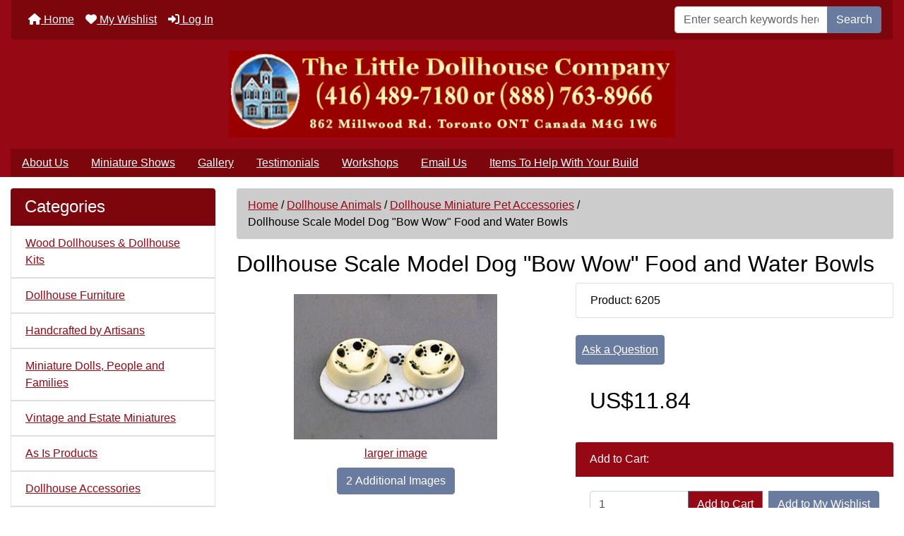

--- FILE ---
content_type: text/html; charset=utf-8
request_url: https://www.thelittledollhousecompany.com/dollhouse-miniature-pet-accessories-c-10_85/dollhouse-scale-model-dog-bow-wow-food-and-water-bowls-p-6205
body_size: 17633
content:
<!DOCTYPE html>
<html dir="ltr" lang="en">
  <head>
    <meta charset="utf-8">
    <link rel="preload" href="https://code.jquery.com/jquery-3.7.1.min.js" integrity="sha256-/JqT3SQfawRcv/BIHPThkBvs0OEvtFFmqPF/lYI/Cxo=" crossorigin="anonymous" as="script">
    <link rel="preload" href="https://cdn.jsdelivr.net/npm/bootstrap@4.6.2/dist/css/bootstrap.min.css" integrity="sha384-xOolHFLEh07PJGoPkLv1IbcEPTNtaed2xpHsD9ESMhqIYd0nLMwNLD69Npy4HI+N" crossorigin="anonymous" as="style">
    <link rel="preload" href="https://cdn.jsdelivr.net/npm/bootstrap@4.6.2/dist/js/bootstrap.bundle.min.js" integrity="sha384-Fy6S3B9q64WdZWQUiU+q4/2Lc9npb8tCaSX9FK7E8HnRr0Jz8D6OP9dO5Vg3Q9ct" crossorigin="anonymous" as="script">
    <link rel="preload" href="https://cdnjs.cloudflare.com/ajax/libs/font-awesome/6.5.2/css/fontawesome.min.css" integrity="sha512-UuQ/zJlbMVAw/UU8vVBhnI4op+/tFOpQZVT+FormmIEhRSCnJWyHiBbEVgM4Uztsht41f3FzVWgLuwzUqOObKw==" crossorigin="anonymous" as="style">
    <link rel="preload" href="https://cdnjs.cloudflare.com/ajax/libs/font-awesome/6.5.2/css/solid.min.css" integrity="sha512-Hp+WwK4QdKZk9/W0ViDvLunYjFrGJmNDt6sCflZNkjgvNq9mY+0tMbd6tWMiAlcf1OQyqL4gn2rYp7UsfssZPA==" crossorigin="anonymous" as="style">
    <title>Dollhouse Scale Model Dog Bow Wow Food and Water Bowls [BYB CER38] | The Little Dollhouse Company</title>
    <meta name="viewport" content="width=device-width, initial-scale=1, minimum-scale=1, shrink-to-fit=no">
    <meta name="keywords" content="Dollhouse Scale Model Dog Bow Wow Food and Water Bowls [BYB CER38] Wood Dollhouses & Dollhouse Kits Miniature Dolls, People and Families Dollhouse Accessories Dollhouse Animals Dollhouse Furniture Dollhouse Building Supplies Dollhouse Miniature Lights Wiring Kits Supplies Tools and Adhesives Plans/Books/Magazines About Dollhouses Miniature DIY Furniture & Accessories Kits Interior Finishes - Wallpaper, Floors, Crowns.. Playscale/Barbie Items Small Scale Miniatures: 1/24th, 1/48th, 1/144th Handcrafted by Artisans Gift Certificates Special Offers Workshops Vintage and Estate Miniatures As Is Products SAFE dollhouse, miniature, wallpaper, houses, miniatures, furniture, dollhouses, kits, building supplies, dolls, Canada, accessories, lighting, wiring, assembled dollhouses, shop, store, dollhouse flooring, scale, Canada,  Alberta, Canada, Ontario, Canada, Calgary, Edmonton, Banff, Red Deer, Vancouver, Surrey, Victoria, BC, British Columbia, Halifax, St John, Nova Scotia, New Brunswick, Newfoundland, Winnipeg, Manitoba, store, shop, online shopping">
    <meta name="description" content="Little Dollhouse Company: your source for Doll Houses, Kits and Furniture Dollhouse Scale Model Dog Bow Wow Food and Water Bowls [BYB CER38] - Ceramic and plastic mat. Bowl size: 5/8 ">
    <meta name="author" content="The Little Dollhouse Company">
    <meta name="generator" content="shopping cart program by Zen Cart&reg;, https://www.zen-cart.com eCommerce">
    
    <!-- Google Tag Manager -->
<script>(function(w,d,s,l,i){w[l]=w[l]||[];w[l].push({'gtm.start':
new Date().getTime(),event:'gtm.js'});var f=d.getElementsByTagName(s)[0],
j=d.createElement(s),dl=l!='dataLayer'?'&l='+l:'';j.async=true;j.src=
'https://www.googletagmanager.com/gtm.js?id='+i+dl;f.parentNode.insertBefore(j,f);
})(window,document,'script','dataLayer','GTM-P5WN8T9');</script>
     <!-- end Google Tag Manager -->

<!-- Facebook --> 
<meta property="og:image" content="https://www.thelittledollhousecompany.com/images/manufacturers6/TLDC_560.jpg" /><meta property="og:url" content="https://www.thelittledollhousecompany.com/dollhouse-miniature-pet-accessories-c-10_85/dollhouse-scale-model-dog-bow-wow-food-and-water-bowls-p-6205" /><!-- End Facebook -->

    
    <base href="https://www.thelittledollhousecompany.com/">
          <link href="https://www.thelittledollhousecompany.com/dollhouse-miniature-pet-accessories-c-10_85/dollhouse-scale-model-dog-bow-wow-food-and-water-bowls-p-6205" rel="canonical">
        <link rel="stylesheet" href="https://cdn.jsdelivr.net/npm/bootstrap@4.6.2/dist/css/bootstrap.min.css" integrity="sha384-xOolHFLEh07PJGoPkLv1IbcEPTNtaed2xpHsD9ESMhqIYd0nLMwNLD69Npy4HI+N" crossorigin="anonymous">
    <link rel="stylesheet" href="https://cdnjs.cloudflare.com/ajax/libs/font-awesome/6.5.2/css/fontawesome.min.css" integrity="sha512-UuQ/zJlbMVAw/UU8vVBhnI4op+/tFOpQZVT+FormmIEhRSCnJWyHiBbEVgM4Uztsht41f3FzVWgLuwzUqOObKw==" crossorigin="anonymous">
    <link rel="stylesheet" href="https://cdnjs.cloudflare.com/ajax/libs/font-awesome/6.5.2/css/solid.min.css" integrity="sha512-Hp+WwK4QdKZk9/W0ViDvLunYjFrGJmNDt6sCflZNkjgvNq9mY+0tMbd6tWMiAlcf1OQyqL4gn2rYp7UsfssZPA==" crossorigin="anonymous">
<link rel="stylesheet" href="includes/templates/bootstrap/css/stylesheet.css">
<link rel="stylesheet" href="includes/templates/bootstrap/css/stylesheet_360.css">
<link rel="stylesheet" href="includes/templates/bootstrap/css/stylesheet_361.css">
<link rel="stylesheet" href="includes/templates/bootstrap/css/stylesheet_364.css">
<link rel="stylesheet" href="includes/templates/bootstrap/css/stylesheet_365.css">
<link rel="stylesheet" href="includes/templates/bootstrap/css/stylesheet_373.css">
<link rel="stylesheet" href="includes/templates/bootstrap/css/stylesheet_374.css">
<link rel="stylesheet" href="includes/templates/bootstrap/css/stylesheet_ajax_search.css">
<link rel="stylesheet" href="includes/templates/bootstrap/css/stylesheet_bootstrap.carousel.css">
<link rel="stylesheet" href="includes/templates/bootstrap/css/stylesheet_bootstrap.lightbox.css">
<link rel="stylesheet" href="includes/templates/bootstrap/css/stylesheet_favorites.css">
<link rel="stylesheet" media="print" href="includes/templates/bootstrap/css/print_stylesheet.css">
<style>
body {
    color: #000000;
    background-color: #ffffff;
}
a {
    color: #950814;
}
a:hover {
    color: #990000;
}
.form-control::placeholder,
.required-info,
span.alert {
    color: #636363;
}
.alert-info {
            }
.rating {
        color: #987000;}
.btn {
    color: #ffffff;
    background-color: #697b9e;
    border-color: #697b9e;
}
.btn:hover {
    color: #cccccc;
    background-color: #7c898b;
    border-color: #7c898b;
}
#headerWrapper {
    background-color: #ffffff;
}
#tagline {
    color: #000000;
}
nav.navbar {
    background-color: #333333;
}
nav.navbar a.nav-link {
    color: #ffffff;
}
nav.navbar a.nav-link:hover {
    color: #cccccc;
    }
nav.navbar .navbar-toggler {
    color: #ffffff;
    background-color: #343a40;
    border-color: #343a40;
}
nav.navbar .navbar-toggler:hover {
    color: #cccccc;
    background-color: #919aa1;
    border-color: #919aa1;
}
nav.navbar .btn {
            }
nav.navbar .btn:hover {
            }
#ezpagesBarHeader {
    background-color: #464646;
}
#ezpagesBarHeader a.nav-link {
    color: #ffffff;
}
#ezpagesBarHeader a.nav-link:hover {
    color: #cccccc;
    }
#navCatTabs a {
    color: #ffffff;
    background-color: #33b5e5;
    }
#navCatTabs a.activeLink {
            }
#navCatTabs a:hover {
    color: #cccccc;
    background-color: #0099CC;
    }
#navCatTabs a.activeLink:hover {
            }
#navBreadCrumb ol {
    background-color: #cccccc;
}
#navBreadCrumb li {
    color: #000000;
}
#navBreadCrumb li a {
    color: #950814;
}
#navBreadCrumb li a:hover {
    color: #990000;
}
#footerWrapper {
    color: #000000;
    background-color: #ffffff;
}
.legalCopyright,
.legalCopyright a {
    color: #000000;
}
#ezpagesBarFooter {
    background-color: #464646;
}
#ezpagesBarFooter a.nav-link {
    color: #ffffff;
}
#ezpagesBarFooter a.nav-link:hover {
    color: #cccccc;
    }
.leftBoxCard,
.rightBoxCard {
    color: #000000;
    background-color: #ffffff;
}
.leftBoxHeading,
.rightBoxHeading {
    color: #ffffff;
    background-color: #333333;
}
.leftBoxHeading a,
.rightBoxHeading a {
    color: #ffffff;
}
.leftBoxHeading a:hover,
.rightBoxHeading a:hover {
    color: #cccccc;
}
#categoriesContent .badge,
#documentcategoriesContent .badge {
    color: #ffffff;
    background-color: #33b5e5;
}
.leftBoxCard .list-group-item,
.rightBoxCard .list-group-item {
    color: #950814;
    background-color: #ffffff;
}
.leftBoxCard .list-group-item:hover,
.rightBoxCard .list-group-item:hover {
    color: #870000;
    background-color: #efefef;
}
.centerBoxWrapper {
    color: #000000;
    background-color: #ffffff;
}
.centerBoxHeading {
    color: #ffffff;
    background-color: #333333;
}
#subCategory-card-body {
    color: #000000;
    background-color: #ffffff;
}
.categoryListBoxContents.card {
    background-color: #ffffff;
}
.categoryListBoxContents.card:hover {
    background-color: #efefef;
}
a.page-link {
    color: #000000;
    background-color: #cccccc;
    border-color: #cccccc;
}
a.page-link:hover {
    color: #ffffff;
    background-color: #7c898b;
    border-color: #7c898b;
}
.page-item.active span.page-link {
    color: #ffffff;
    background-color: #7c060b;
}
.sideBoxContentItem {
    background-color: #ffffff;
}
.sideBoxContentItem:hover {
    background-color: #efefef;
}
.centerBoxContents.card {
    background-color: #ffffff;
}
.centerBoxContents.card:hover {
    background-color: #efefef;
}
.centerBoxContentsListing.card:hover {
    background-color: #efefef;
}
.productReviewCard:hover {
    background-color: #efefef;
}
.productBasePrice {
    color: #000000;
}
.normalprice {
    color: #000000;
}
.productSpecialPrice {
    color: #ff0000;
}
.productPriceDiscount {
    color: #ff0000;
}
.productSalePrice {
    color: #ff0000;
}
.productFreePrice {
    color: #0000ff;
}
#addToCart-card-header {
    color: #fff;
    background-color: #950814;
}
#addToCart-card {
    border-color: #950814;
}
.btn.button_add_selected {
    background: #950814;
    color: #fff;
}
.btn.button_add_selected:hover {
    background: #990000;
    color:#fff;
}
.btn.button_in_cart {
    background: #950814;
    color: #fff;
}
.fa-cart-plus {
    color: #950814;
}
.btn.button_in_cart:hover {
    background: #990000;
    color: #fff;
}
a:hover > .fa-cart-plus {
    color: #990000;
}
button.button_continue_checkout,
a.button_checkout {
            }
button.button_continue_checkout:hover,
a.button_checkout:hover {
            }
button.button_confirm_order {
            }
button.button_confirm_order:hover {
            }
#checkoutShippingDefault .progress-bar,
#checkoutPayment .progress-bar,
#checkoutConfirmationDefault .progress-bar,
#checkoutSuccessDefault .progress-bar {
    background-color: #036811!important;}
button.button_sold_out_sm, button.button_sold_out_sm:hover, button.button_sold_out, button.button_sold_out:hover {
            }
a.carousel-control-prev,
a.carousel-control-next {
    color: #000000;}
a.carousel-control-prev:hover,
a.carousel-control-next:hover {
    color: #000000;}
.banner-carousel .carousel-indicators li {
    background-color: #000000;}
.defaultAddress address {
    background-color: #036811;    color: #ffffff;}
.card.primary-address {
    border-color: #13607c;}
.card.primary-address > .card-header{
    background-color: #13607c;    color: #ffffff;}
</style>
<style>
.centerBoxHeading {
   text-align: center;
}

#navbarSupportedContent, #ezpagesBarHeader, #ezpagesBarFooter, .leftBoxHeading, .rightBoxHeading, .centerBoxHeading {
    background-color: #7c060b;
}
nav.navbar, #navMainWrapper {
    background-color: #7c060b;
}

span.cssButton.normal_button.button.button_logoff, span.cssButton.normal_button.button.small_edit {
	background: #950814;
}
.leftBoxCard .list-group-item, .rightBoxCard .list-group-item {
	color: #950814;
}
a:link, #navEZPagesTOC ul li a, a:hover, #navEZPagesTOC ul li a:hover, /*#navMain ul li a:hover*/, #navSupp ul li a:hover, .sideBoxContent, fieldset fieldset legend, #navBreadCrumb , #siteinfoLegal a, h3.rightBoxHeading a:hover, h3.leftBoxHeading a:hover, .cartTotalDisplay, .cartOldItem, .specialsListBoxContents, .centerBoxContentsSpecials, .centerBoxContentsAlsoPurch, .centerBoxContentsFeatured, .centerBoxContentsNew, .list-price, .itemTitle a, h2.greeting, #icon, h1, .header .fa-bars {
	color: #950814;
}
#newCenterbox-card-header > a, #whatsnew-leftBoxHeading > a {
   color: white;
   text-decoration: underline;
}

#logo {
	background: #950814;
}
#header-wrapper, #navbar-spacer {
	background: #950814;
}
#ezpagesBarHeader {
   border-radius: unset !important;
}
#mainWrapper {
	background: white; 
}
#hdr-img > img {
    display:block;
    margin:auto;
}
#trailimageid {
  width: 0;
  height: 0;
}
.card {
  border: none;
}
#tsg_artisan {
  opacity: 1;
  z-index: 0;
  position: relative;
}
#artisan_div {
	background: #7c060b;
   color: white;
   padding: 5px;
}
.listing_qty {
  margin-right: 3px;
}
.itemTitle {
  font-size: 1rem;
}

.page-item.active .page-link {
   border-color: #7c060b;
}

h1 { font-size: 2rem; }

/*
#productInfo-displayColLeft, #productInfo-displayColRight  {
   max-width: 45%;
}
*/

.list-group-flush>.list-group-item {
    border-width: 1px;
}

/* Turn off  ezpagesBarHeader below a certain size */
@media all and (max-width: 991px) {
  #ezpagesBarHeader { display: none; }
}
.bg-default {
	background-color: #950814;
}
/*
.listingProductImage {
   min-width: 300px;
}
*/
.notop {
  font-size: 90%;
}
#shoppingCartDefault-cartTableDisplay a {
  color: blue;
  text-decoration: underline;
}
#shoppingCartDefault-cartTableDisplay .markProductOutOfStock {
   color: red;
}
.red {
   color: red;
}
.underline a {
  text-decoration: underline;
}
#listingDisplayOrderSorter > form {
   display: inline;
}
</style>
    <script src="https://code.jquery.com/jquery-3.7.1.min.js" integrity="sha256-/JqT3SQfawRcv/BIHPThkBvs0OEvtFFmqPF/lYI/Cxo=" crossorigin="anonymous"></script>
    <script src="https://cdn.jsdelivr.net/npm/bootstrap@4.6.2/dist/js/bootstrap.bundle.min.js" integrity="sha384-Fy6S3B9q64WdZWQUiU+q4/2Lc9npb8tCaSX9FK7E8HnRr0Jz8D6OP9dO5Vg3Q9ct" crossorigin="anonymous"></script>
<script src="includes/templates/bootstrap/jscript/jscript_zca_bootstrap.js"></script>
<script src="includes/modules/pages/product_info/jscript_textarea_counter.js"></script>

<script src="includes/templates/bootstrap/jscript/jquery.matchHeight.min.js"></script>
<script>
$(document).ready(function() {
    $('.sideBoxContent .carousel-item .card').matchHeight();
});
</script>

<script>
if (typeof zcJS == "undefined" || !zcJS) {
  window.zcJS = { name: 'zcJS', version: '0.1.0.0' };
}

zcJS.ajax = function (options) {
  options.url = options.url.replace("&amp;", unescape("&amp;"));
  var deferred = jQuery.Deferred(function (d) {
      var securityToken = '2789a231cb39fad70628b12b7e8d69e7';
      var defaults = {
          cache: false,
          type: 'POST',
          traditional: true,
          dataType: 'json',
          timeout: 5000,
          data: jQuery.extend(true,{
            securityToken: securityToken
        }, options.data)
      },
      settings = jQuery.extend(true, {}, defaults, options);
      if (typeof(console.log) == 'function') {
          console.log( settings );
      }

      d.done(settings.success);
      d.fail(settings.error);
      d.done(settings.complete);
      var jqXHRSettings = jQuery.extend(true, {}, settings, {
          success: function (response, textStatus, jqXHR) {
            d.resolve(response, textStatus, jqXHR);
          },
          error: function (jqXHR, textStatus, errorThrown) {
              if (window.console) {
                if (typeof(console.log) == 'function') {
                  console.log(jqXHR);
                }
              }
              d.reject(jqXHR, textStatus, errorThrown);
          },
          complete: d.resolve
      });
      jQuery.ajax(jqXHRSettings);
   }).fail(function(jqXHR, textStatus, errorThrown) {
   var response = jqXHR.getResponseHeader('status');
   var responseHtml = jqXHR.responseText;
   var contentType = jqXHR.getResponseHeader("content-type");
   switch (response)
     {
       case '403 Forbidden':
         var jsonResponse = JSON.parse(jqXHR.responseText);
         var errorType = jsonResponse.errorType;
         switch (errorType)
         {
           case 'ADMIN_BLOCK_WARNING':
           break;
           case 'AUTH_ERROR':
           break;
           case 'SECURITY_TOKEN':
           break;

           default:
             alert('An Internal Error of type '+errorType+' was received while processing an ajax call. The action you requested could not be completed.');
         }
       break;
       default:
        if (jqXHR.status === 200) {
            if (contentType.toLowerCase().indexOf("text/html") >= 0) {
                document.open();
                document.write(responseHtml);
                document.close();
            }
         }
     }
   });

  var promise = deferred.promise();
  return promise;
};
zcJS.timer = function (options) {
  var defaults = {
    interval: 10000,
    startEvent: null,
    intervalEvent: null,
    stopEvent: null

},
  settings = jQuery.extend(true, {}, defaults, options);

  var enabled = new Boolean(false);
  var timerId = 0;
  var mySelf;
  this.Start = function()
  {
      this.enabled = new Boolean(true);

      mySelf = this;
      mySelf.settings = settings;
      if (mySelf.enabled)
      {
          mySelf.timerId = setInterval(
          function()
          {
              if (mySelf.settings.intervalEvent)
              {
                mySelf.settings.intervalEvent(mySelf);
              }
          }, mySelf.settings.interval);
          if (mySelf.settings.startEvent)
          {
            mySelf.settings.startEvent(mySelf);
          }
      }
  };
  this.Stop = function()
  {
    mySelf.enabled = new Boolean(false);
    clearInterval(mySelf.timerId);
    if (mySelf.settings.stopEvent)
    {
      mySelf.settings.stopEvent(mySelf);
    }
  };
};

</script>

<script>
jQuery(document).ready(function() {
    jQuery('form.sidebox-select-form select:required').each(function() {
        var theOptions = '';
        var optGroup = false;
        var isSelected = '';
        jQuery('option', this).each(function() {
            if (jQuery(this).val() == '') {
                optGroup = true;
                theOptions += '<optgroup label="'+jQuery(this).text()+'">';
            } else {
                isSelected = '';
                if (jQuery(this).is(':selected')) {
                    isSelected = ' selected="selected"';
                }
                theOptions += '<option value="'+jQuery(this).val()+'"'+isSelected+'>'+jQuery(this).text()+'</option>';
            }
        });
        if (optGroup === true) {
            theOptions += '</optgroup>';
        }
        jQuery(this).empty().append(theOptions);
        jQuery('optgroup', this).css({'font-style':'normal'});
        if (jQuery('select option:selected', this).length > 0) {
            jQuery(this).siblings('input[type="submit"], button[type="submit"]').attr('disabled', false).css('cursor', 'pointer');
        } else {
            jQuery(this).siblings('input[type="submit"], button[type="submit"]').attr('disabled', true).css('cursor', 'not-allowed');
        }
        jQuery(this).on('change', function() {
            jQuery(this).siblings('input[type="submit"], button[type="submit"]').attr('disabled', false).css('cursor', 'pointer');
        });
    });
});
</script>
<script>
function popupWindow(url) {
  window.open(url,'popupWindow','toolbar=no,location=no,directories=no,status=no,menubar=no,scrollbars=no,resizable=yes,copyhistory=no,width=100,height=100,screenX=150,screenY=150,top=150,left=150')
}
function popupWindowPrice(url) {
  window.open(url,'popupWindow','toolbar=no,location=no,directories=no,status=no,menubar=no,scrollbars=yes,resizable=yes,copyhistory=no,width=600,height=400,screenX=150,screenY=150,top=150,left=150')
}
</script>

  </head>

<body id="productinfoBody">
<div class="container-fluid" id="header-wrapper">
    <div class="row mb-3">
        <div class="col">
<!--bof-header logo and navigation display-->
<div id="headerWrapper" class="mt-2">
<!--bof-navigation display-->
    <div id="navMainWrapper">
        <div id="navMain">
            <nav class="navbar fixed-top mx-3 navbar-expand-lg rounded-bottom" aria-label="Navigation Bar">
                <button class="navbar-toggler" type="button" data-toggle="collapse" data-target="#navbarSupportedContent" aria-controls="navbarSupportedContent" aria-expanded="false" aria-label="Toggle navigation">
                    <i class="fas fa-bars"></i>
                </button>

                <div class="collapse navbar-collapse" id="navbarSupportedContent">
                    <ul class="navbar-nav mr-auto">
                        <li id="nav-home" class="nav-item" title="Home">
                            <a class="nav-link" href="https://www.thelittledollhousecompany.com/">
                                <i class="fas fa-home"></i> Home                            </a>
                        </li>
                        <li class="nav-item" title="Log In">
                            <a class="nav-link" href="https://www.thelittledollhousecompany.com/index.php?main_page=login">
                                <i class="fas fa-sign-in-alt"></i> Log In                            </a>
                        </li>
<li class="nav-item dropdown d-lg-none">
    <a class="nav-link dropdown-toggle" href="#" id="categoryDropdown" role="button" data-toggle="dropdown" aria-haspopup="true" aria-expanded="false">
        Categories    </a>
    <div class="dropdown-menu" aria-labelledby="categoryDropdown">
        <ul class="m-0 p-0">
            <li><a class="dropdown-item" href="https://www.thelittledollhousecompany.com/safe-c-509/">SAFE</a></li>
            <li><a class="dropdown-item" href="https://www.thelittledollhousecompany.com/wood-dollhouses-dollhouse-kits-c-1/">Wood Dollhouses &amp; Dollhouse Kits</a></li>
            <li><a class="dropdown-item" href="https://www.thelittledollhousecompany.com/dollhouse-furniture-c-12/">Dollhouse Furniture</a></li>
            <li><a class="dropdown-item" href="https://www.thelittledollhousecompany.com/handcrafted-by-artisans-c-305/">Handcrafted by Artisans</a></li>
            <li><a class="dropdown-item" href="https://www.thelittledollhousecompany.com/miniature-dolls-people-and-families-c-8/">Miniature Dolls, People and Families</a></li>
            <li><a class="dropdown-item" href="https://www.thelittledollhousecompany.com/vintage-and-estate-miniatures-c-497/">Vintage and Estate Miniatures</a></li>
            <li><a class="dropdown-item" href="https://www.thelittledollhousecompany.com/as-is-products-c-508/">As Is Products</a></li>
            <li><a class="dropdown-item" href="https://www.thelittledollhousecompany.com/dollhouse-accessories-c-9/">Dollhouse Accessories</a></li>
            <li><a class="dropdown-item" href="https://www.thelittledollhousecompany.com/dollhouse-animals-c-10/"><span class="category-subs-selected">Dollhouse Animals</span></a></li>
            <li><a class="dropdown-item" href="https://www.thelittledollhousecompany.com/dollhouse-building-supplies-c-13/">Dollhouse Building Supplies</a></li>
            <li><a class="dropdown-item" href="https://www.thelittledollhousecompany.com/dollhouse-miniature-lights-wiring-kits-supplies-c-14/">Dollhouse Miniature Lights Wiring Kits Supplies</a></li>
            <li><a class="dropdown-item" href="https://www.thelittledollhousecompany.com/interior-finishes-wallpaper-floors-crowns-c-265/">Interior Finishes - Wallpaper, Floors, Crowns..</a></li>
            <li><a class="dropdown-item" href="https://www.thelittledollhousecompany.com/miniature-diy-furniture-accessories-kits-c-262/">Miniature DIY Furniture &amp; Accessories  Kits</a></li>
            <li><a class="dropdown-item" href="https://www.thelittledollhousecompany.com/tools-and-adhesives-c-15/">Tools and Adhesives</a></li>
            <li><a class="dropdown-item" href="https://www.thelittledollhousecompany.com/small-scale-miniatures-124th-148th-1144th-c-301/">Small Scale Miniatures: 1/24th, 1/48th, 1/144th</a></li>
            <li><a class="dropdown-item" href="https://www.thelittledollhousecompany.com/playscalebarbie-items-c-267/">Playscale/Barbie Items</a></li>
            <li><a class="dropdown-item" href="https://www.thelittledollhousecompany.com/plansbooksmagazines-about-dollhouses-c-16/">Plans/Books/Magazines About Dollhouses</a></li>
            <li><a class="dropdown-item" href="https://www.thelittledollhousecompany.com/workshops-c-469/">Workshops</a></li>
            <li><a class="dropdown-item" href="https://www.thelittledollhousecompany.com/gift-certificates-c-358/">Gift Certificates</a></li>
            <li><a class="dropdown-item" href="https://www.thelittledollhousecompany.com/special-offers-c-414/">Special Offers</a></li>
        </ul>
        <div class="dropdown-divider"></div>
        <a class="dropdown-item" href="https://www.thelittledollhousecompany.com/specials'">
            Specials ...        </a>
        <div class="dropdown-divider"></div>
        <a class="dropdown-item" href="https://www.thelittledollhousecompany.com/products_new">
            New Products ...        </a>
    </div>
</li>
<li class="nav-item dropdown d-lg-none">
    <a class="nav-link dropdown-toggle" href="#" id="ezpagesDropdown" role="button" data-toggle="dropdown" aria-haspopup="true" aria-expanded="false">
        Important Links    </a>
    <div class="dropdown-menu mb-2" aria-labelledby="ezpagesDropdown">
        <ul class="m-0 p-0">
            <li><a class="dropdown-item" href="https://www.thelittledollhousecompany.com/about-us-ezp-5">About Us</a></li>
            <li><a class="dropdown-item" href="https://www.thelittledollhousecompany.com/contact_us">Email Us</a></li>
            <li><a class="dropdown-item" href="TLDC_iWeb_Gallery.html" target="_blank" rel="noopener">Gallery</a></li>
            <li><a class="dropdown-item" href="https://www.thelittledollhousecompany.com/items-to-help-with-your-build-ezp-28">Items To Help With Your Build</a></li>
            <li><a class="dropdown-item" href="https://www.thelittledollhousecompany.com/index.php?main_page=account">My Account</a></li>
            <li><a class="dropdown-item" href="https://www.thelittledollhousecompany.com/privacy-notice-ezp-6">Privacy Notice</a></li>
            <li><a class="dropdown-item" href="https://www.thelittledollhousecompany.com/site_map">Site Map</a></li>
            <li><a class="dropdown-item" href="https://www.thelittledollhousecompany.com/testimonials-ezp-24">Testimonials</a></li>
        </ul>
    </div>
</li>
                    </ul>
<form name="quick_find_header" action="https://www.thelittledollhousecompany.com/index.php?main_page=search_result" method="get" class="form-inline"><input type="hidden" name="main_page" value="search_result"><input type="hidden" name="search_in_description" value="0"><div class="input-group"><input class="form-control" type="text" name="keyword" placeholder="Enter search keywords here" aria-label="Enter search keywords here" ><div class="input-group-append"><button type="submit" class="btn button_search">Search</button></div></div></form>                </div>
            </nav>
        </div>
    </div>
<!--eof-navigation display-->

<!--bof-branding display-->
<div id="navbar-spacer" class="mt-5 pt-4"></div>    <div id="logoWrapper">
        <div id="logo" class="row align-items-center px-3 pb-3">
            <div class="col-sm-12">
                <a id="hdr-img" class="d-block" href="https://www.thelittledollhousecompany.com/" aria-label="Site Logo">
                    <img src="includes/templates/bootstrap/images/logo.gif" title="The Little Dollhouse Company" alt="(image for) The Little Dollhouse Company" width="632" height="125">                </a>
            </div>
        </div>
    </div>
<!--eof-branding display-->
<!--eof-header logo and navigation display-->

<!--bof-optional categories tabs navigation display-->
<!--eof-optional categories tabs navigation display-->

<!--bof-header ezpage links-->
<div id="ezpagesBarHeader" class="ezpagesBar rounded">
<ul class="nav nav-pills">
  <li class="nav-item"><a class="nav-link" href="https://www.thelittledollhousecompany.com/about-us-ezp-5">About Us</a></li>
  <li class="nav-item"><a class="nav-link" href="https://www.thelittledollhousecompany.com/miniature-shows-ezp-4">Miniature Shows</a></li>
  <li class="nav-item"><a class="nav-link" href="TLDC_iWeb_Gallery.html" rel="noreferrer noopener" target="_blank">Gallery</a></li>
  <li class="nav-item"><a class="nav-link" href="https://www.thelittledollhousecompany.com/testimonials-ezp-24">Testimonials</a></li>
  <li class="nav-item"><a class="nav-link" href="https://www.thelittledollhousecompany.com/workshops-ezp-17">Workshops</a></li>
  <li class="nav-item"><a class="nav-link" href="https://www.thelittledollhousecompany.com/contact_us">Email Us</a></li>
  <li class="nav-item"><a class="nav-link" href="https://www.thelittledollhousecompany.com/items-to-help-with-your-build-ezp-28">Items To Help With Your Build</a></li>
</ul>
</div>
<!--eof-header ezpage links-->
</div>

        </div>
    </div>
</div>

<div id="mainWrapper" class="container-fluid">
    <div class="row">
 
        <div id="navColumnOne" class="col-sm-3 d-none d-lg-block">
            <div id="navColumnOneWrapper">
                <div id="categories-leftBoxCard" class="leftBoxCard card mb-3">
    <h4 id="categories-leftBoxHeading" class="leftBoxHeading card-header">Categories</h4>
    <div id="categoriesContent" class="list-group-flush sideBoxContent"><a class="list-group-item list-group-item-action d-flex justify-content-between align-items-center sideboxCategory-top" href="https://www.thelittledollhousecompany.com/wood-dollhouses-dollhouse-kits-c-1/">Wood Dollhouses & Dollhouse Kits</a><a class="list-group-item list-group-item-action d-flex justify-content-between align-items-center sideboxCategory-top" href="https://www.thelittledollhousecompany.com/dollhouse-furniture-c-12/">Dollhouse Furniture</a><a class="list-group-item list-group-item-action d-flex justify-content-between align-items-center sideboxCategory-top" href="https://www.thelittledollhousecompany.com/handcrafted-by-artisans-c-305/">Handcrafted by Artisans</a><a class="list-group-item list-group-item-action d-flex justify-content-between align-items-center sideboxCategory-top" href="https://www.thelittledollhousecompany.com/miniature-dolls-people-and-families-c-8/">Miniature Dolls, People and Families</a><a class="list-group-item list-group-item-action d-flex justify-content-between align-items-center sideboxCategory-top" href="https://www.thelittledollhousecompany.com/vintage-and-estate-miniatures-c-497/">Vintage and Estate Miniatures</a><a class="list-group-item list-group-item-action d-flex justify-content-between align-items-center sideboxCategory-top" href="https://www.thelittledollhousecompany.com/as-is-products-c-508/">As Is Products</a><a class="list-group-item list-group-item-action d-flex justify-content-between align-items-center sideboxCategory-top" href="https://www.thelittledollhousecompany.com/dollhouse-accessories-c-9/">Dollhouse Accessories</a><a class="list-group-item list-group-item-action d-flex justify-content-between align-items-center sideboxCategory-top" href="https://www.thelittledollhousecompany.com/dollhouse-animals-c-10/"><span class="sideboxCategory-subs-parent">Dollhouse Animals</span></a><a class="list-group-item list-group-item-action d-flex justify-content-between align-items-center sideboxCategory-products" href="https://www.thelittledollhousecompany.com/dollhouse-miniature-cats-c-10_81/">&nbsp;&nbsp;&nbsp;&nbsp;&nbsp;Dollhouse Miniature Cats</a><a class="list-group-item list-group-item-action d-flex justify-content-between align-items-center sideboxCategory-products" href="https://www.thelittledollhousecompany.com/dollhouse-miniature-dogs-c-10_82/">&nbsp;&nbsp;&nbsp;&nbsp;&nbsp;Dollhouse Miniature Dogs</a><a class="list-group-item list-group-item-action d-flex justify-content-between align-items-center sideboxCategory-products" href="https://www.thelittledollhousecompany.com/dollhouse-miniature-exotic-animals-c-10_83/">&nbsp;&nbsp;&nbsp;&nbsp;&nbsp;Dollhouse Miniature Exotic Animals</a><a class="list-group-item list-group-item-action d-flex justify-content-between align-items-center sideboxCategory-products" href="https://www.thelittledollhousecompany.com/dollhouse-miniature-pet-accessories-c-10_85/"><span class="sideboxCategory-subs-selected">&nbsp;&nbsp;&nbsp;&nbsp;&nbsp;Dollhouse Miniature Pet Accessories</span></a><a class="list-group-item list-group-item-action d-flex justify-content-between align-items-center sideboxCategory-products" href="https://www.thelittledollhousecompany.com/dollhouse-miniature-pet-foods-c-10_84/">&nbsp;&nbsp;&nbsp;&nbsp;&nbsp;Dollhouse Miniature Pet Foods</a><a class="list-group-item list-group-item-action d-flex justify-content-between align-items-center sideboxCategory-products" href="https://www.thelittledollhousecompany.com/other-dollhouse-miniature-animals-c-10_86/">&nbsp;&nbsp;&nbsp;&nbsp;&nbsp;Other Dollhouse Miniature Animals</a><a class="list-group-item list-group-item-action d-flex justify-content-between align-items-center sideboxCategory-top" href="https://www.thelittledollhousecompany.com/dollhouse-building-supplies-c-13/">Dollhouse Building Supplies</a><a class="list-group-item list-group-item-action d-flex justify-content-between align-items-center sideboxCategory-top" href="https://www.thelittledollhousecompany.com/dollhouse-miniature-lights-wiring-kits-supplies-c-14/">Dollhouse Miniature Lights Wiring Kits Supplies</a><a class="list-group-item list-group-item-action d-flex justify-content-between align-items-center sideboxCategory-top" href="https://www.thelittledollhousecompany.com/interior-finishes-wallpaper-floors-crowns-c-265/">Interior Finishes - Wallpaper, Floors, Crowns..</a><a class="list-group-item list-group-item-action d-flex justify-content-between align-items-center sideboxCategory-top" href="https://www.thelittledollhousecompany.com/miniature-diy-furniture-accessories-kits-c-262/">Miniature DIY Furniture & Accessories  Kits</a><a class="list-group-item list-group-item-action d-flex justify-content-between align-items-center sideboxCategory-top" href="https://www.thelittledollhousecompany.com/tools-and-adhesives-c-15/">Tools and Adhesives</a><a class="list-group-item list-group-item-action d-flex justify-content-between align-items-center sideboxCategory-top" href="https://www.thelittledollhousecompany.com/small-scale-miniatures-124th-148th-1144th-c-301/">Small Scale Miniatures: 1/24th, 1/48th, 1/144th</a><a class="list-group-item list-group-item-action d-flex justify-content-between align-items-center sideboxCategory-top" href="https://www.thelittledollhousecompany.com/playscalebarbie-items-c-267/">Playscale/Barbie Items</a><a class="list-group-item list-group-item-action d-flex justify-content-between align-items-center sideboxCategory-top" href="https://www.thelittledollhousecompany.com/plansbooksmagazines-about-dollhouses-c-16/">Plans/Books/Magazines About Dollhouses</a><a class="list-group-item list-group-item-action d-flex justify-content-between align-items-center sideboxCategory-top" href="https://www.thelittledollhousecompany.com/workshops-c-469/">Workshops</a><a class="list-group-item list-group-item-action d-flex justify-content-between align-items-center sideboxCategory-top" href="https://www.thelittledollhousecompany.com/gift-certificates-c-358/">Gift Certificates</a><a class="list-group-item list-group-item-action d-flex justify-content-between align-items-center sideboxCategory-top" href="https://www.thelittledollhousecompany.com/special-offers-c-414/">Special Offers</a><a class="list-group-item list-group-item-action list-group-item-secondary" href="https://www.thelittledollhousecompany.com/specials">Specials ...</a><a class="list-group-item list-group-item-action list-group-item-secondary" href="https://www.thelittledollhousecompany.com/products_new">New Products ...</a></div></div>
<div id="artists-leftBoxCard" class="leftBoxCard card mb-3">
    <h4 id="artists-leftBoxHeading" class="leftBoxHeading card-header">Artisan</h4>
    <div id="artistsContent" class="sideBoxContent text-center p-3"><form name="artists_form" action="https://www.thelittledollhousecompany.com/" method="get"><input type="hidden" name="main_page" value="index"><label for="select-artists_id" class="sr-only">Please select ...</label><select class="custom-select"  name="manufacturers_id" id="select-artists_id" onchange="this.form.submit();" size="1" style="width: 90%; margin: auto;">
  <option value="" selected="selected">Please Select</option>
  <option value="315">A Fine Miniatur..</option>
  <option value="220">A Little Someth..</option>
  <option value="221">A Touch of the ..</option>
  <option value="203">Aidan Campbell ..</option>
  <option value="188">Al Chandronnait</option>
  <option value="311">Alberto Gozzi</option>
  <option value="204">Alice Zinn</option>
  <option value="191">All Dolled Up</option>
  <option value="169">All Through the..</option>
  <option value="179">Almudena Gonzal..</option>
  <option value="205">Angie Scarr Min..</option>
  <option value="167">Artistic Floral..</option>
  <option value="182">Aurearte Miniat..</option>
  <option value="286">AW Creations</option>
  <option value="269">Barbara Richmon..</option>
  <option value="273">Betty Miniature..</option>
  <option value="2">BirdFoot Miniat..</option>
  <option value="287">Brendalyn Macke..</option>
  <option value="207">Bridget McCarty</option>
  <option value="304">Brooke Tucker b..</option>
  <option value="132">By Barb</option>
  <option value="142">Carolyn&#039;s Creat..</option>
  <option value="208">Catherine Munie..</option>
  <option value="210">Cheryl Warder</option>
  <option value="294">Christine Lecou..</option>
  <option value="309">Cinderella</option>
  <option value="193">Cindy&#039;s Dolls</option>
  <option value="42">Clare-Bell Bras..</option>
  <option value="256">Classic Bears</option>
  <option value="308">Claybendershop</option>
  <option value="209">Cottage Industr..</option>
  <option value="64">Country Treasur..</option>
  <option value="275">Cri&#039;s Mini</option>
  <option value="84">Crickets &#039;N&#039; Ko..</option>
  <option value="110">D. Design</option>
  <option value="211">Danielle Design..</option>
  <option value="186">Designing Ways</option>
  <option value="187">Designs By Jane..</option>
  <option value="271">Diana Wegner</option>
  <option value="135">Dieter Dorsch</option>
  <option value="261">Dolls, Dolls, D..</option>
  <option value="270">Eclectica</option>
  <option value="214">Ella M. Raulbac..</option>
  <option value="212">Ellie de Lacy</option>
  <option value="213">English Kitchen</option>
  <option value="290">Erica Rapa</option>
  <option value="195">Erna Meyer</option>
  <option value="258">Eva Maria Bauer</option>
  <option value="196">Fay-vourite Cra..</option>
  <option value="306">Fluffy Unicorn ..</option>
  <option value="219">Gale Elena Bant..</option>
  <option value="222">Gerd Felka</option>
  <option value="148">Hart&#039;s Desire M..</option>
  <option value="321">Heidi Miniature..</option>
  <option value="83">HJB Landscaping</option>
  <option value="295">Holly Kulp</option>
  <option value="117">Hudson River Mi..</option>
  <option value="262">Isabelle Moreir..</option>
  <option value="283">It&#039;s The Little..</option>
  <option value="43">J. Getzan</option>
  <option value="266">JackieBMiniatur..</option>
  <option value="223">Jan Grgiel</option>
  <option value="201">Jane Graber</option>
  <option value="224">Janice Crawley</option>
  <option value="225">Jeanetta Kendal..</option>
  <option value="226">Jill Dianne</option>
  <option value="227">Jim Irish</option>
  <option value="202">Jim Pounder Cre..</option>
  <option value="194">Judith Blondell</option>
  <option value="228">June Clinkscale..</option>
  <option value="172">Just Miniature ..</option>
  <option value="229">Karen Markland</option>
  <option value="230">Karl Blindheim</option>
  <option value="166">Kastle Kelm Min..</option>
  <option value="324">Keenderson Mini..</option>
  <option value="178">Kelly Hadden</option>
  <option value="297">Kimsminis</option>
  <option value="319">La Rocco&#039;s Fine..</option>
  <option value="277">Larry Morganti</option>
  <option value="259">Laura Crain</option>
  <option value="326">Laura Lisowsky</option>
  <option value="331">Le miniature di..</option>
  <option value="310">Lefty Creationz</option>
  <option value="197">Leslie Frick</option>
  <option value="284">Little House of..</option>
  <option value="231">Loretta Kazsa</option>
  <option value="170">Lorraine Adinol..</option>
  <option value="232">Lorraine Scuder..</option>
  <option value="293">Marie Luce Pell..</option>
  <option value="274">Marie&#039;s Mini Sh..</option>
  <option value="327">Masonry Miniatu..</option>
  <option value="288">Maureen Thomas</option>
  <option value="233">Michael Mortime..</option>
  <option value="318">Mike Barry</option>
  <option value="171">Mini Creations ..</option>
  <option value="299">Miniature Lane ..</option>
  <option value="264">Miniatures In S..</option>
  <option value="98">Mouse House</option>
  <option value="325">Mustard Seed Mi..</option>
  <option value="234">Nancy Wantiez</option>
  <option value="45">NiGlo</option>
  <option value="312">Oiseau deNim</option>
  <option value="165">Olde Mountain M..</option>
  <option value="320">Olivia Pearl Mi..</option>
  <option value="175">Papa&#039;s Cottage</option>
  <option value="236">Pat Tyler</option>
  <option value="185">Patsy Thomas</option>
  <option value="237">Paula Gilhooley</option>
  <option value="238">Pei Li</option>
  <option value="313">Petite Handicra..</option>
  <option value="129">Pierluigi</option>
  <option value="239">Pilar Calle Pue..</option>
  <option value="183">PRD Miniatures</option>
  <option value="181">Prestige Leathe..</option>
  <option value="65">Pride of Plaice</option>
  <option value="332">Ralph Partelow</option>
  <option value="241">Robin Betterley..</option>
  <option value="47">Rosel&#039;s</option>
  <option value="279">Sandia Mountain..</option>
  <option value="272">Sandra Smith Mi..</option>
  <option value="136">Second Childhoo..</option>
  <option value="242">Serena Johnson</option>
  <option value="140">Serendipity</option>
  <option value="206">Shadowbox by Be..</option>
  <option value="108">Shepherd Miniat..</option>
  <option value="66">Shoebutton Bear..</option>
  <option value="244">Silvia Cucchi</option>
  <option value="245">Sir Tom Thumb</option>
  <option value="316">Small Creations..</option>
  <option value="139">Steph&#039;s Miniatu..</option>
  <option value="292">Stokesay Ware</option>
  <option value="329">Studio Viola Mi..</option>
  <option value="173">Such Things</option>
  <option value="300">Sun Lemmens</option>
  <option value="302">Susan Boetjer</option>
  <option value="246">Susan Celetano</option>
  <option value="285">Susie Makes It</option>
  <option value="248">Sylvia Clarke</option>
  <option value="137">Sylvia&#039;s Lutje ..</option>
  <option value="247">Taller Targoni</option>
  <option value="198">Taylor Jade Min..</option>
  <option value="249">Teresa Welch Ch..</option>
  <option value="250">Teri&#039;s Mini Wor..</option>
  <option value="260">Terry Harville</option>
  <option value="303">Tiny Home Decor..</option>
  <option value="267">TooleysTinyPill..</option>
  <option value="317">Trace Goldfarb</option>
  <option value="314">Tracey Lowry</option>
  <option value="11">Truly Scrumptio..</option>
  <option value="199">Twin Heart</option>
  <option value="251">Twylla Charles</option>
  <option value="60">Unique Miniatur..</option>
  <option value="252">Ursula Sturmer</option>
  <option value="291">VegasAirs</option>
  <option value="253">Veronique Corni..</option>
  <option value="254">Victor Franco</option>
  <option value="82">Vintage Miniatu..</option>
  <option value="282">Volker Arnold</option>
  <option value="192">Warren Richards..</option>
  <option value="184">Whimsy Cottage ..</option>
  <option value="180">Wilhelminiature..</option>
  <option value="307">William Cambron..</option>
  <option value="87">Wright Guide</option>
</select>
</form></div></div>
<div id="manufacturers-leftBoxCard" class="leftBoxCard card mb-3">
    <h4 id="manufacturers-leftBoxHeading" class="leftBoxHeading card-header">Manufacturers</h4>
    <div id="manufacturersContent" class="sideBoxContent centeredContent"><form name="manufacturers_form" action="https://www.thelittledollhousecompany.com/" method="get" class="sidebox-select-form"><input type="hidden" name="main_page" value="index"><label for="select-manufacturers_id" class="sr-only">Please select ...</label><select class="custom-select"  id="select-manufacturers_id" name="manufacturers_id" aria-label="Manufacturers" size="1" required>
  <option value="" selected="selected">Please Select</option>
  <option value="124">A. Chan</option>
  <option value="131">Affordable Mini..</option>
  <option value="155">Alessio Miniatu..</option>
  <option value="71">Aztec Imports</option>
  <option value="55">Beacon Adhesive..</option>
  <option value="58">Bespaq Miniatur..</option>
  <option value="91">Bodo Hennig</option>
  <option value="85">Bright deLights</option>
  <option value="69">Brodnax Prints ..</option>
  <option value="162">Castle Crafts</option>
  <option value="101">Chrysnbon</option>
  <option value="151">Cindi&#039;s Minis</option>
  <option value="111">Cir-Kit</option>
  <option value="80">Classics</option>
  <option value="100">Concord</option>
  <option value="276">Conversation Co..</option>
  <option value="68">Corona Concepts</option>
  <option value="76">Daisy House Fur..</option>
  <option value="163">De Vine Miniatu..</option>
  <option value="153">Deluxe Material..</option>
  <option value="62">Designer Home</option>
  <option value="61">Dijon</option>
  <option value="158">Diminutive Deta..</option>
  <option value="298">Dollhouse Alley</option>
  <option value="156">Dragonfly Inter..</option>
  <option value="215">Excel</option>
  <option value="35">Falcon Collecti..</option>
  <option value="216">Farrow industri..</option>
  <option value="257">Fine Arts Minia..</option>
  <option value="95">Foltz Distribut..</option>
  <option value="217">Frank T. Ross</option>
  <option value="53">Glue Dots</option>
  <option value="330">Grandt Line Min..</option>
  <option value="67">Greenleaf</option>
  <option value="145">HanaMini</option>
  <option value="75">Handley House</option>
  <option value="176">Heidi Ott</option>
  <option value="328">House of Yan Mi..</option>
  <option value="48">Houseworks</option>
  <option value="115">Island Craft Mi..</option>
  <option value="96">Itsy Bitsy Mini</option>
  <option value="296">Itty Bitty Mini..</option>
  <option value="268">James Carringto..</option>
  <option value="152">JBM Miniatures</option>
  <option value="160">JiaYi</option>
  <option value="263">Jim Coates</option>
  <option value="164">K&amp;C Miniatures</option>
  <option value="107">Karen&#039;s Dollhou..</option>
  <option value="323">Karin&#039;s Miniwel..</option>
  <option value="141">KL Hobbies</option>
  <option value="305">La Petite Decor</option>
  <option value="157">Laser Dollhouse..</option>
  <option value="289">Le Petite Decor</option>
  <option value="70">Le Toy Van</option>
  <option value="72">Lee&#039;s Line Mini..</option>
  <option value="133">Leeds</option>
  <option value="281">Lighting Bug Lt..</option>
  <option value="74">Lisa Collection</option>
  <option value="280">M&amp;M Specialties</option>
  <option value="159">Majestic Miniat..</option>
  <option value="103">McBay Miniature..</option>
  <option value="81">Melissa and Dou..</option>
  <option value="57">Midwest Product..</option>
  <option value="278">Mini Mundus</option>
  <option value="89">Miniature Corne..</option>
  <option value="41">Miniature House</option>
  <option value="127">Miniature Rose</option>
  <option value="77">MiniGraphics Wa..</option>
  <option value="154">Miniscules Mini..</option>
  <option value="88">Miscellaneous</option>
  <option value="218">Miscellaneous H..</option>
  <option value="113">Model Builder S..</option>
  <option value="116">Multi Minis</option>
  <option value="322">MyMinis</option>
  <option value="235">Natasha Beshenk..</option>
  <option value="93">Noch</option>
  <option value="59">Northeastern Sc..</option>
  <option value="56">Novalyte</option>
  <option value="161">Papo</option>
  <option value="240">Raindrop Miniat..</option>
  <option value="40">Real Good Toys</option>
  <option value="44">Reutter Porcela..</option>
  <option value="144">S.H.Goode &amp; Son..</option>
  <option value="265">Sara&#039;s Miniatur..</option>
  <option value="243">Siam Miniatures</option>
  <option value="130">Sterling Publis..</option>
  <option value="143">Stewart Dollhou..</option>
  <option value="147">Stockade Suppli..</option>
  <option value="122">Structural Ston..</option>
  <option value="121">Sutton Miniatur..</option>
  <option value="190">Thai Miniature ..</option>
  <option value="120">The House That ..</option>
  <option value="1">The Little Doll..</option>
  <option value="78">Town Square Min..</option>
  <option value="112">Vemars</option>
  <option value="52">Vidar Industrie..</option>
  <option value="255">Villia Miniatur..</option>
  <option value="50">Weldbond</option>
  <option value="301">Whimsies</option>
  <option value="105">Wood Craft Asse..</option>
  <option value="79">World of Miniat..</option>
  <option value="94">World&amp;Model Min..</option>
  <option value="134">Yellow Rose Des..</option>
</select>
<button type="submit" class="btn button_submit">Go</button></form></div></div>
<div id="ezpages-leftBoxCard" class="leftBoxCard card mb-3">
    <h4 id="ezpages-leftBoxHeading" class="leftBoxHeading card-header">Important Links</h4>
    <div id="ezpagesContent" class="list-group-flush sideBoxContent"><a class="list-group-item list-group-item-action" href="https://www.thelittledollhousecompany.com/about-us-ezp-5">About Us</a>
<a class="list-group-item list-group-item-action" href="https://www.thelittledollhousecompany.com/contact_us">Email Us</a>
<a class="list-group-item list-group-item-action" href="TLDC_iWeb_Gallery.html" rel="noreferrer noopener" target="_blank">Gallery</a>
<a class="list-group-item list-group-item-action" href="https://www.thelittledollhousecompany.com/items-to-help-with-your-build-ezp-28">Items To Help With Your Build</a>
<a class="list-group-item list-group-item-action" href="https://www.thelittledollhousecompany.com/miniature-shows-ezp-4">Miniature Shows</a>
<a class="list-group-item list-group-item-action" href="https://www.thelittledollhousecompany.com/index.php?main_page=account">My Account</a>
<a class="list-group-item list-group-item-action" href="https://www.thelittledollhousecompany.com/privacy-notice-ezp-6">Privacy Notice</a>
<a class="list-group-item list-group-item-action" href="https://www.thelittledollhousecompany.com/shipping-and-returns-ezp-2">Shipping and Returns</a>
<a class="list-group-item list-group-item-action" href="https://www.thelittledollhousecompany.com/site_map">Site Map</a>
<a class="list-group-item list-group-item-action" href="https://www.thelittledollhousecompany.com/testimonials-ezp-24">Testimonials</a>
<a class="list-group-item list-group-item-action" href="https://www.thelittledollhousecompany.com/workshops-ezp-17">Workshops</a>
</div></div>
            </div>
        </div>
        <div class="col-12 col-lg-9">
            <div id="navBreadCrumb">
                <ol class="breadcrumb">
  <li><a href="https://www.thelittledollhousecompany.com/">Home</a></li>  <li><span class="breadcrumb-separator"><li>&nbsp;/&nbsp;</li></span><a href="https://www.thelittledollhousecompany.com/dollhouse-animals-c-10/">Dollhouse Animals</a></li>  <li><span class="breadcrumb-separator"><li>&nbsp;/&nbsp;</li></span><a href="https://www.thelittledollhousecompany.com/dollhouse-miniature-pet-accessories-c-10_85/">Dollhouse Miniature Pet Accessories</a></li><li><span class="breadcrumb-separator"><li>&nbsp;/&nbsp;</li></span>Dollhouse Scale Model Dog "Bow Wow" Food and Water Bowls</li>
                </ol>
            </div>
            <main>
<div id="productInfo" class="centerColumn">
    <form name="cart_quantity" action="https://www.thelittledollhousecompany.com/dollhouse-miniature-pet-accessories-c-10_85/dollhouse-scale-model-dog-bow-wow-food-and-water-bowls-p-6205?action=add_product" method="post" enctype="multipart/form-data"><input type="hidden" name="securityToken" value="2789a231cb39fad70628b12b7e8d69e7">
    <!--bof Product Name-->
    <h1 id="productInfo-productName" class="productName">Dollhouse Scale Model Dog "Bow Wow" Food and Water Bowls</h1>
    <!--eof Product Name-->

    <div id="productInfo-displayRow" class="row">
       <div id="productInfo-displayColLeft" class="col-sm mb-3">

            <!--bof Main Product Image -->
            <div id="productInfo-productMainImage" class="productMainImage pt-3 text-center">
                <!-- Modal -->
<div class="modal fade image-modal-lg" tabindex="-1" role="dialog" aria-labelledby="myLargeModalLabel" aria-hidden="true" id="image-modal-lg">
    <div class="modal-dialog modal-lg">
        <div class="modal-content">
            <div class="modal-header">
                <h5 class="modal-title" id="myLargeModalLabel">Dollhouse Scale Model Dog "Bow Wow" Food and Water Bowls</h5>
                <button type="button" class="close" data-dismiss="modal" aria-label="Close">
                    <span aria-hidden="true">&times;</span>
                </button>
            </div>
            <div id="productLargeImageModal" class="modal-body"><img src="images/manufacturers6/TLDC_560.jpg" title="Dollhouse Scale Model Dog &quot;Bow Wow&quot; Food and Water Bowls" alt="(image for) Dollhouse Scale Model Dog &quot;Bow Wow&quot; Food and Water Bowls" width="288" height="206"></div>
            <div class="modal-footer">
                <button type="button" class="btn btn-secondary" data-dismiss="modal">Close</button>
            </div>
        </div>
    </div>
</div>
<div id="productMainImage">
    <a data-toggle="modal" data-target=".image-modal-lg" href="#image-modal-lg">
        <img src="images/manufacturers6/TLDC_560.jpg" title="Dollhouse Scale Model Dog &quot;Bow Wow&quot; Food and Water Bowls" alt="(image for) Dollhouse Scale Model Dog &quot;Bow Wow&quot; Food and Water Bowls" width="288" height="206">        <div class="p-1"></div>
        <span class="imgLink">larger image</span>
    </a>
</div>
            </div>
            <!--eof Main Product Image-->

            <!--bof Additional Product Images -->
            <div id="productInfo-productAdditionalImages" class="productAdditionalImages text-center">
<!-- Modal -->
<!-- BOOTSTRAP -->
<div class="modal fade bootstrap-slide-modal-lg" tabindex="-1" role="dialog" aria-labelledby="bootStrapImagesModalLabel" aria-hidden="true">
    <div class="modal-dialog modal-lg">
        <div class="modal-content">
            <div class="modal-header">
                <h5 class="modal-title" id="bootStrapImagesModalLabel">Dollhouse Scale Model Dog "Bow Wow" Food and Water Bowls</h5>
                <button type="button" class="close" data-dismiss="modal" aria-label="Close"><span aria-hidden="true">&times;</span></button>
            </div>
            <div class="modal-body">
                <div class="container">
                    <!-- main slider carousel -->
                    <div class="row">
                        <div class="col-lg-8 offset-lg-2" id="slider">
                            <div id="productImagesCarousel" class="carousel slide">
                                <!-- main slider carousel items -->
                                <div class="carousel-inner text-center">
                                    <div class="active item carousel-item" data-slide-number="0"><img src="images/manufacturers6/TLDC_560.jpg" alt="A generic image" width="288" height="206"></div>
<div class="item carousel-item" data-slide-number="2"><img src="images/manufacturers6/TLDC_560_01.jpg" alt="A generic image" width="496" height="403"></div><div class="item carousel-item" data-slide-number="3"><img src="images/manufacturers6/TLDC_560_02.jpg" alt="A generic image" width="578" height="443"></div>                                    <div id="carousel-btn-toolbar" class="btn-toolbar justify-content-between p-3" role="toolbar">
                                        <a class="carousel-control-prev left pt-3" data-slide="prev" data-target="#productImagesCarousel">
                                            <i class="fas fa-chevron-left" title="Previous"></i>
                                        </a>
                                        <a class="carousel-control-next right pt-3" data-slide="next" data-target="#productImagesCarousel">
                                            <i class="fas fa-chevron-right" title="Next"></i>
                                        </a>
                                    </div>
                                </div>
                                <!-- main slider carousel nav controls -->

                                <ul class="carousel-indicators list-inline mx-auto justify-content-center py-3">
                                    <li class="list-inline-item active">
                                        <a id="carousel-selector-0" class="selected" data-slide-to="0" data-target="#productImagesCarousel">
                                            <img src="images/manufacturers6/TLDC_560.jpg" title="Dollhouse Scale Model Dog &quot;Bow Wow&quot; Food and Water Bowls" alt="(image for) Dollhouse Scale Model Dog &quot;Bow Wow&quot; Food and Water Bowls" width="200" height="143">                                        </a>
                                    </li>
<li class="list-inline-item"><a id="carousel-selector-1" data-slide-to="1" data-target="#productImagesCarousel"><img src="bmz_cache/2/23d83372f871018cdeaf2191097a5bfb.image.200x162.jpg" title="Dollhouse Scale Model Dog &quot;Bow Wow&quot; Food and Water Bowls" alt="(image for) Dollhouse Scale Model Dog &quot;Bow Wow&quot; Food and Water Bowls" width="200" height="162"></a></li><li class="list-inline-item"><a id="carousel-selector-2" data-slide-to="2" data-target="#productImagesCarousel"><img src="bmz_cache/1/158040044470fe4c611e57dd4ea5e63e.image.200x153.jpg" title="Dollhouse Scale Model Dog &quot;Bow Wow&quot; Food and Water Bowls" alt="(image for) Dollhouse Scale Model Dog &quot;Bow Wow&quot; Food and Water Bowls" width="200" height="153"></a></li>                                </ul>
                            </div>
                        </div>
                    </div>
                    <!--/main slider carousel-->
                </div>
            </div>
            <div class="modal-footer"><button type="button" class="btn btn-secondary" data-dismiss="modal">Close</button></div>
        </div>
    </div>
</div>
                <div class="p-1"></div>
                <button type="button" class="btn btn-primary" data-toggle="modal" data-target=".bootstrap-slide-modal-lg">
                    2 Additional Images                 </button>
                <div class="p-3"></div>
            </div>
            <!--eof Additional Product Images -->

            <!--bof Product description -->
            <div id="productInfo-productDescription" class="productDescription mb-3">
                Ceramic and plastic mat. <br>
Bowl size: 5/8" <font-size: x-small; color: #FFFFFF;><BYB_CER38></font>            </div>
            <!--eof Product description -->

            <!--bof Reviews button and count-->
            <div id="productInfo-productReviewLink" class="productReviewLink mb-3">
                <a class="p-2 btn button_write_review" href="https://www.thelittledollhousecompany.com/index.php?main_page=product_reviews_write&amp;products_id=6205&amp;cPath=10_85">Write Review</a>            </div>
            <!--eof Reviews button and count -->
        </div>

        <div id="productInfo-displayColRight"  class="col-sm mb-3">
            <!--bof Product details list  -->
            <ul id="productInfo-productDetailsList" class="productDetailsList list-group mb-3">
<li class="list-group-item">Product: 6205</li>
                
                
                
                
            </ul>
            <!--eof Product details list -->
            <!-- bof Ask a Question -->
            <div class="p-1"></div>
            <span id="productQuestions">
                <a class="p-2 btn button_ask_a_question" href="https://www.thelittledollhousecompany.com/index.php?main_page=ask_a_question&amp;pid=6205">Ask a Question</a>            </span>
            <div class="p-2"></div>
            <!-- eof Ask a Question -->
            <!--bof Attributes Module -->
            <!--eof Attributes Module -->
            <!--bof products price bottom card-->
            <div id="productsPriceBottom-card" class="card mb-3">
                <div id="productsPriceBottom-card-body" class="card-body p-3">
                    <h2 id="productsPriceBottom-productPriceBottomPrice" class="productPriceBottomPrice">
                        <span class="mx-auto w-100 p-1 productBasePrice">US$11.84</span>                    </h2>
                </div>
            </div>
            <!--eof products price bottom card-->
            <!--bof Add to Cart Box -->
            <!--bof add to cart card-->
            <div id="addToCart-card" class="card mb-3">
                <div id="addToCart-card-header" class="card-header">Add to Cart: </div>
                <div id="cartAdd" class="card-body text-center">
                    <div class="input-group mb-3"><input class="form-control" type="text" name="cart_quantity" value="1" aria-label="Enter quantity to add to cart"><div class="input-group-append"><input type="hidden" name="products_id" value="6205"><button type="submit" class="btn button_in_cart">Add to Cart</button></div></div>                </div>
            </div>
            <!--eof add to cart card-->
            <!--eof Add to Cart Box-->
        </div>
    </div>

    <div id="productInfo-moduledDisplayRow" class="row">
    </div>

    <!--bof Product date added/available-->

<!--eof Product date added/available -->

<!--bof Product URL -->
<!--eof Product URL -->

<!--bof also purchased products module-->

<div class="card mb-3 centerBoxWrapper" id="also-purchased">
<p id="alsoPurchasedCenterbox-card-header" class="centerBoxHeading card-header h3">Customers who bought this product also purchased...</p>    <div class="card-body text-center" id="also-purchased-card-body">
        <div class="card-deck text-center">
                <div class="centerBoxContents card mb-3 p-3 text-center"><div class="centerBoxContentsItem-image text-center"><a href="https://www.thelittledollhousecompany.com/dining-room-accessories-c-9_361/miniature-chrome-topped-salt-and-pepper-set-for-dollhouses-p-8781" title="Miniature Chrome Topped Salt and Pepper Set for Dollhouses"><img src="bmz_cache/d/df22533b122684b825d801f4febf9ed6.image.200x192.jpg" title="Miniature Chrome Topped Salt and Pepper Set for Dollhouses" alt="(image for) Miniature Chrome Topped Salt and Pepper Set for Dollhouses" width="200" height="192"></a></div><div class="centerBoxContentsItem-name text-center"><a href="https://www.thelittledollhousecompany.com/dining-room-accessories-c-9_361/miniature-chrome-topped-salt-and-pepper-set-for-dollhouses-p-8781">Miniature Chrome Topped Salt and Pepper Set for Dollhouses</a></div><div class="centerBoxContentsItem-price text-center"><span class="mx-auto w-100 p-1 productBasePrice">US$11.00</span></div></div>
                <div class="centerBoxContents card mb-3 p-3 text-center"><div class="centerBoxContentsItem-image text-center"><a href="https://www.thelittledollhousecompany.com/stores-and-shops-c-9_151/dollhouse-miniature-diet-mountain-dew-p-4722" title="Dollhouse Miniature Diet Mountain Dew"><img src="bmz_cache/3/3f20fc25bc09d3a5a628475a96d01043.image.200x164.jpg" title="Dollhouse Miniature Diet Mountain Dew" alt="(image for) Dollhouse Miniature Diet Mountain Dew" width="200" height="164"></a></div><div class="centerBoxContentsItem-name text-center"><a href="https://www.thelittledollhousecompany.com/stores-and-shops-c-9_151/dollhouse-miniature-diet-mountain-dew-p-4722">Dollhouse Miniature Diet Mountain Dew</a></div><div class="centerBoxContentsItem-price text-center"><span class="mx-auto w-100 p-1 productBasePrice">US$3.00</span></div></div>
                <div class="centerBoxContents card mb-3 p-3 text-center"><div class="centerBoxContentsItem-image text-center"><a href="https://www.thelittledollhousecompany.com/stores-and-shops-c-9_151/dollhouse-miniature-knorrlipton-sidekicks-each-p-4718" title="Dollhouse Miniature Knorr-Lipton Sidekicks (each)"><img src="bmz_cache/3/358fb3cf5f0f1f6cdc831b06a29fe6df.image.200x154.jpg" title="Dollhouse Miniature Knorr-Lipton Sidekicks (each)" alt="(image for) Dollhouse Miniature Knorr-Lipton Sidekicks (each)" width="200" height="154"></a></div><div class="centerBoxContentsItem-name text-center"><a href="https://www.thelittledollhousecompany.com/stores-and-shops-c-9_151/dollhouse-miniature-knorrlipton-sidekicks-each-p-4718">Dollhouse Miniature Knorr-Lipton Sidekicks (each)</a></div><div class="centerBoxContentsItem-price text-center"><span class="mx-auto w-100 p-1 productBasePrice">US$2.96</span></div></div>
        </div>
        <div class="card-deck text-center">
                <div class="centerBoxContents card mb-3 p-3 text-center"><div class="centerBoxContentsItem-image text-center"><a href="https://www.thelittledollhousecompany.com/kitchen-accessories-c-9_146/miniature-chrome-toaster-for-dollhouses-p-10542" title="Miniature Chrome Toaster for Dollhouses"><img src="bmz_cache/2/2e7b89a4e8a18ed42fc60719ed3b32f9.image.200x165.jpg" title="Miniature Chrome Toaster for Dollhouses" alt="(image for) Miniature Chrome Toaster for Dollhouses" width="200" height="165"></a></div><div class="centerBoxContentsItem-name text-center"><a href="https://www.thelittledollhousecompany.com/kitchen-accessories-c-9_146/miniature-chrome-toaster-for-dollhouses-p-10542">Miniature Chrome Toaster for Dollhouses</a></div><div class="centerBoxContentsItem-price text-center"><span class="mx-auto w-100 p-1 productBasePrice">US$9.62</span></div></div>
                <div class="centerBoxContents card mb-3 p-3 text-center"><div class="centerBoxContentsItem-image text-center"><a href="https://www.thelittledollhousecompany.com/bathroom-furniture-c-12_122/miniature-metal-white-bathroom-scales-for-dollhouses-p-4953" title="Miniature Metal White Bathroom Scales for Dollhouses"><img src="bmz_cache/b/bd04d33f775a7dcbfde4ca4c19b36bce.image.200x181.jpg" title="Miniature Metal White Bathroom Scales for Dollhouses" alt="(image for) Miniature Metal White Bathroom Scales for Dollhouses" width="200" height="181"></a></div><div class="centerBoxContentsItem-name text-center"><a href="https://www.thelittledollhousecompany.com/bathroom-furniture-c-12_122/miniature-metal-white-bathroom-scales-for-dollhouses-p-4953">Miniature Metal White Bathroom Scales for Dollhouses</a></div><div class="centerBoxContentsItem-price text-center"><span class="mx-auto w-100 p-1 productBasePrice">US$3.25</span></div></div>
                <div class="centerBoxContents card mb-3 p-3 text-center"><div class="centerBoxContentsItem-image text-center"><a href="https://www.thelittledollhousecompany.com/bathroom-accessories-c-9_137/miniature-toothbrush-set-for-dollhouses-p-4955" title="Miniature Toothbrush Set for Dollhouses"><img src="bmz_cache/1/17fe4aa35621be4f5c9a02ebce45e52d.image.200x139.jpg" title="Miniature Toothbrush Set for Dollhouses" alt="(image for) Miniature Toothbrush Set for Dollhouses" width="200" height="139"></a></div><div class="centerBoxContentsItem-name text-center"><a href="https://www.thelittledollhousecompany.com/bathroom-accessories-c-9_137/miniature-toothbrush-set-for-dollhouses-p-4955">Miniature Toothbrush Set for Dollhouses</a></div><div class="centerBoxContentsItem-price text-center"><span class="mx-auto w-100 p-1 productBasePrice">US$2.99</span></div></div>
        </div>
        <div class="card-deck text-center">
                <div class="centerBoxContents card mb-3 p-3 text-center"><div class="centerBoxContentsItem-image text-center"><a href="https://www.thelittledollhousecompany.com/shingles-and-roofing-and-siding-c-13_101/dollhouse-scale-model-200pcs-red-bc-cedar-shingles-square-cut-p-2127" title="Dollhouse Scale Model 200pcs Red BC Cedar Shingles Square Cut"><img src="images/manufacturers//HWK_7004.jpg" title="Dollhouse Scale Model 200pcs Red BC Cedar Shingles Square Cut" alt="(image for) Dollhouse Scale Model 200pcs Red BC Cedar Shingles Square Cut" width="200" height="150"></a></div><div class="centerBoxContentsItem-name text-center"><a href="https://www.thelittledollhousecompany.com/shingles-and-roofing-and-siding-c-13_101/dollhouse-scale-model-200pcs-red-bc-cedar-shingles-square-cut-p-2127">Dollhouse Scale Model 200pcs Red BC Cedar Shingles Square Cut</a></div><div class="centerBoxContentsItem-price text-center"><span class="mx-auto w-100 p-1 productBasePrice">US$8.25</span></div></div>
                <div class="centerBoxContents card mb-3 p-3 text-center"><div class="centerBoxContentsItem-image text-center"><a href="https://www.thelittledollhousecompany.com/officeprofessional-c-12_187/miniature-walnut-finish-rolltop-desk-chair-for-dollhouses-p-19177" title="Miniature Walnut Finish Rolltop Desk &amp; Chair for Dollhouses"><img src="bmz_cache/2/2e3d281d3105078544b1579123d8ed2b.image.200x150.JPG" title="Miniature Walnut Finish Rolltop Desk & Chair for Dollhouses" alt="(image for) Miniature Walnut Finish Rolltop Desk & Chair for Dollhouses" width="200" height="150"></a></div><div class="centerBoxContentsItem-name text-center"><a href="https://www.thelittledollhousecompany.com/officeprofessional-c-12_187/miniature-walnut-finish-rolltop-desk-chair-for-dollhouses-p-19177">Miniature Walnut Finish Rolltop Desk & Chair for Dollhouses</a></div><div class="centerBoxContentsItem-price text-center"><span class="mx-auto w-100 p-1 productBasePrice">US$24.95</span></div></div>
        </div>
    </div>
</div>

<!--eof also purchased products module-->

<!--bof Prev/Next bottom position -->
<!--eof Prev/Next bottom position -->

    <!--bof Form close-->
    </form>    <!--bof Form close-->
</div>
            </main>
        </div>
    </div>
</div>

<div id="footer-wrapper" class="container-fluid">
    <div class="row mt-3">
        <div class="col">
<div id="footerWrapper">

<!--bof-navigation display -->

<div id="ezpagesBarFooter" class="ezpagesBar rounded">
<ul class="nav nav-pills">
  <li class="nav-item"><a class="nav-link" href="https://www.thelittledollhousecompany.com/about-us-ezp-5">About Us</a></li>
  <li class="nav-item"><a class="nav-link" href="https://www.thelittledollhousecompany.com/index.php?main_page=account">My Account</a></li>
  <li class="nav-item"><a class="nav-link" href="https://www.thelittledollhousecompany.com/site_map">Site Map</a></li>
  <li class="nav-item"><a class="nav-link" href="https://www.thelittledollhousecompany.com/privacy-notice-ezp-6">Privacy Notice</a></li>
  <li class="nav-item"><a class="nav-link" href="https://www.thelittledollhousecompany.com/shipping-and-returns-ezp-2">Shipping and Returns</a></li>
</ul>
</div>
<!--eof-navigation display -->
<!--bof-ip address display -->
<!--eof-ip address display -->

<!--bof-banner #5 display -->
<!--eof-banner #5 display -->

<!--bof- site copyright display -->
    <div id="siteinfoLegal" class="legalCopyright text-center">Copyright &copy; 2025 <a href="https://www.thelittledollhousecompany.com/">The Little Dollhouse Company</a>. Powered by <a href="https://www.zen-cart.com" rel="noopener noreferrer" target="_blank">Zen Cart</a></div>
<!--eof- site copyright display -->
</div>
        </div>
    </div>

<!--bof- banner #6 display -->
<!--eof- banner #6 display -->
<script>
jQuery(document).ready(function(){
    jQuery('#navbarSupportedContent > ul:first-child > li:first-child').after('<li class="nav-item"><a class="nav-link" href="https://www.thelittledollhousecompany.com/index.php?main_page=favorites"><i class="fas fa-heart"></i> My Wishlist</a></li>');
    jQuery('#cartAdd input[type="submit"], #cartAdd button, #cartAdd a').after('<button type=\"submit\" class=\"btn add_to_favorites\" id=\"a2f-btn\" name=\"add_favorite_x\">Add to My Wishlist</button>');
});
</script>
</div>
</body>
</html>


--- FILE ---
content_type: text/css
request_url: https://www.thelittledollhousecompany.com/includes/templates/bootstrap/css/stylesheet_favorites.css
body_size: -2
content:
#prod-add-favorite, #fav-view, #fav-head::after {
    clear: both;
}
#sc-fav {
    border-top: 2px solid #444;
    margin-top: 0.3em;
}
#sc-fav-empty {
    font-size: larger; 
    text-align: center;
    border-bottom: 1px solid #444;
    border-top: 1px solid #444;
    padding: 0.3em;
}
#fav-view a {
    float: right;
    padding-bottom: 2em;
}
#fav-head > div:first-child, .fav-add-multiple, .fav-image {
    float: left;
}
#fav-head > div:last-child {
    float: right;
}
#shoppingCartDefault #fav-head > div:last-child {
    margin-top: 20px;
}
.fav-group {
    text-align: center;
    font-size: larger;
    font-weight: bold;
    background-color: #dcdcdc;
}
.fav-group > td, .fav-row > td, .fav-row > th {
    padding: 0.3em;
    border-bottom: 1px solid #444;
}
.fav-price-block {
    text-align: right;
    vertical-align: top;
}
.fav-price {
    padding-bottom: 0.3em;
}
.fav-image {
    margin-right: 1em;
}
.fav-info li {
    list-style-type: none;
}
.fav-gc {
    font-size: smaller;
    font-weight: normal;
}
#a2f-btn {
    margin-left: 0.5rem!important;
}
.a2f-link {
    padding-right: 0.3rem;
}
.a2f-link i {
    font-size: larger;
    color: tomato;
    font-weight: bold;
}
.fav-hide {
    display: none;
}